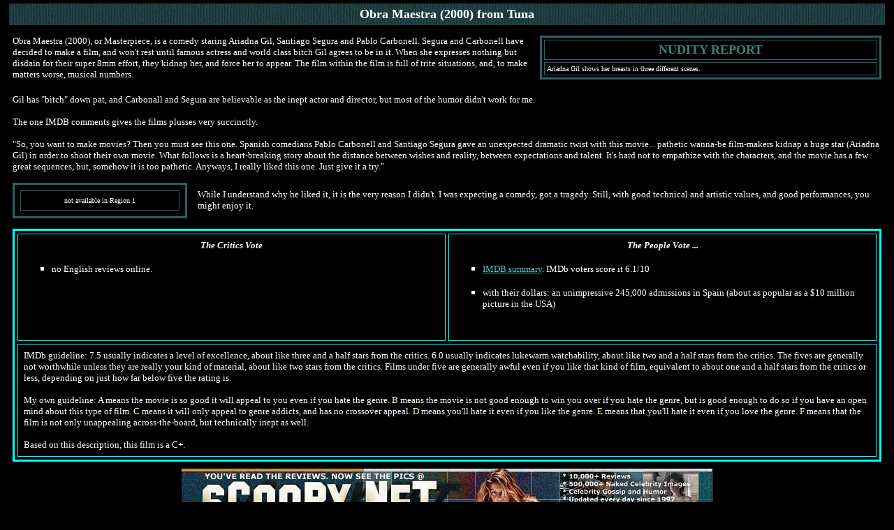

--- FILE ---
content_type: text/html
request_url: http://fakes.net/obramaestra.htm
body_size: 8631
content:
<html>

<head>
<meta http-equiv="Content-Type"
content="text/html; charset=iso-8859-1">
<meta name="Keywords"
content="movies,films,cinema,celebrity, nudity,celebs,naked,nude scenes,reviews,humor,nasty,satire,Johnny Web,Uncle Scoopy,Greg Wroblewski,Tuna,The Realist,Scoopy,DVD,The Base 2">
<meta name="Description"
content="Satirical and sometimes serious reviews of movies and DVD's">
<meta name="Author" content="Uncle Scoopy">
<meta name="robots" content="index,follow">
<meta name="GENERATOR" content="Microsoft FrontPage 5.0">
<title>Obra Maestra</title>
<style>
<!--
.small { font-family: verdana,arial,helvetica,sans-serif; font-size: x-small; }
-->
</style>
</head>
<basefont face="Verdana" color="#FFFFFF" size="2">

<body bgcolor="#000000" text="#FFFFFF" link="#58C2CD"
vlink="#FFFFFF" topmargin="0" leftmargin="8">
<div align="center"><center>

<table border="0" cellpadding="5" cellspacing="5" width="100%">
    <tr>
        <td colspan="2" bgcolor="#274E4E"  background="t.gif"><p align="center"><font size="4"><b>
        Obra Maestra</b></font><font size="4" face="Verdana"><b>
        (2000) from Tuna</b></font></p>
        </td>
    </tr>
</table>
</center></div><div align="center"><center>

<table border="0" cellpadding="5" cellspacing="5" width="100%">
    <tr>
        <td width="60%"><font size="2">Obra Maestra (2000), or Masterpiece, is a comedy staring Ariadna Gil, 
          Santiago Segura and Pablo Carbonell. Segura and Carbonell have decided 
          to make a film, and won't rest until famous actress and world class 
          bitch Gil agrees to be in it. When she expresses nothing but disdain 
          for their super 8mm effort, they kidnap her, and force her to appear. 
          The film within the film is full of trite situations, and, to make 
          matters worse, musical numbers. </font></td>
        <td align="center" width="40%" bgcolor="#000000"><div
        align="center"><center><table border="3" cellpadding="3"
        cellspacing="3" width="100%" bordercolor="#305F62"
        bordercolordark="#305F62" bordercolorlight="#58C2CD">
            <tr>
                <td><p align="center"><font color="#408080"
                size="4" face="Verdana"><strong>NUDITY REPORT</strong></font></p>
                </td>
            </tr>
            <tr>
                <td>
                <font size="1">Ariadna Gil shows her breasts in three different 
                scenes.&nbsp; </font></td>
            </tr>
        </table>
        </center></div></td>
    </tr>
</table>
</center></div><div align="center"><center>

<table border="0" cellpadding="5" cellspacing="5" width="100%">
    <tr>
        <td colspan="2"><font size="2">Gil has &quot;bitch&quot; down pat, and Carbonall 
        and Segura are believable as the inept actor and director, but most of 
        the humor didn't work for me. </font>
        <p><font size="2">The one IMDB comments 
          gives the films plusses very succinctly.</font></p>
        <p><font size="2">&quot;So, you want to make movies? Then you must see this one. Spanish 
          comedians Pablo Carbonell and Santiago Segura gave an unexpected 
          dramatic twist with this movie... pathetic wanna-be film-makers kidnap 
          a huge star (Ariadna Gil) in order to shoot their own movie. What 
          follows is a heart-breaking story about the distance between wishes 
          and reality, between expectations and talent. It's hard not to 
          empathize with the characters, and the movie has a few great 
          sequences, but, somehow it is too pathetic. Anyways, I really liked 
          this one. Just give it a try.&quot;</font></td>
    </tr>
    <tr>
        <td><div align="center"><center><table border="3"
        cellpadding="8" cellspacing="8" width="250"
        bgcolor="#000000" bordercolor="#305F62"
        bordercolordark="#305F62" bordercolorlight="#58C2CD">
            <tr>
                <td align="center" width="100%"><font size="1">not available in 
                Region 1</font></td>
            </tr>
        </table>
        </center></div></td>
        <td>
          <font size="2">While I understand why he liked it, it is the very reason I didn't. I 
          was expecting a comedy, got a tragedy. Still, with good technical and 
          artistic values, and good performances, you might 
          enjoy it. &nbsp;</font></td>
    </tr>
    <tr>
        <td colspan="2"><div align="center"><center><table
        border="3" cellpadding="8" cellspacing="4" width="100%"
        bgcolor="#000000" bordercolor="#00FFFF"
        bordercolordark="#305F62" bordercolorlight="#58C2CD">
            <tr>
                <td valign="top" width="50%"><p align="center"><font
                color="#FFFFFF" size="2" face="Verdana"><em><strong>The
                Critics Vote</strong></em></font></p>
                <ul type="square">
                    <li><p align="left"><font size="2"
                        face="Verdana">no English reviews online.</font></p>
                    </li>
                </ul>
                </td>
                <td valign="top" width="50%"><p align="center"><font
                size="2" face="Verdana"><em><strong>The People
                Vote ... </strong></em></font></p>
                <ul type="square">
                    <li><font
                        size="2" face="Verdana"><a href="http://us.imdb.com/Details?0251910">IMDB summary</a>. 
                    IMDb voters score it&nbsp;6.1/10</font></li>
                </ul>
                <ul type="square">
                    <li><font size="2">with their dollars: an unimpressive 
                    245,000 admissions in Spain (about as popular as a $10 
                    million picture in the USA)</font></li>
                </ul>
                <p>&nbsp;</td>
            </tr>
            <tr>
                <td colspan="2"><font size="2" face="Verdana">IMDb
                guideline: 7.5 usually indicates a level of
                excellence, about like three and a half stars
                from the critics. 6.0 usually indicates lukewarm
                watchability, about like two and a half stars
                from the critics. The fives are generally not
                worthwhile unless they are really your kind of
                material, about like two stars from the critics.
                Films under five are generally awful even if you
                like that kind of film, equivalent to about one
                and a half stars from the critics or less,
                depending on just how far below five the rating
                is.</font><p><font size="2" face="Verdana">My own
                guideline: </font><font color="#FFFFBB" size="2"
                face="Verdana">A</font><font size="2"
                face="Verdana"> means the movie is so good it
                will appeal to you even if you hate the genre. </font><font
                color="#FFFFBB" size="2" face="Verdana">B</font><font
                size="2" face="Verdana"> means the movie is not
                good enough to win you over if you hate the
                genre, but is good enough to do so if you have an
                open mind about this type of film. </font><font
                color="#FFFFBB" size="2" face="Verdana">C</font><font
                size="2" face="Verdana"> means it will only
                appeal to genre addicts, and has no crossover
                appeal. </font><font color="#FFFFBB" size="2"
                face="Verdana">D</font><font size="2"
                face="Verdana"> means you'll hate it even if you
                like the genre. </font><font color="#FFFFBB"
                size="2" face="Verdana">E </font><font size="2"
                face="Verdana">means that you'll hate it even if
                you love the genre. </font><font color="#FFFFBB"
                size="2" face="Verdana">F </font><font size="2"
                face="Verdana">means that the film is not only
                unappealing across-the-board, but technically
                inept as well.</font></p>
                <p><font size="2" face="Verdana">Based on this description, this 
                film is a C+. </font></p>
                </td>
            </tr>
        </table>
        </center></div></td>
    </tr>
</table>
</center></div>

<center><a href="http://www.scoopy.net"><img src="ad.jpg" border="0" width="760" height="131"></a>
<p><a href="index.htm"><font size="2" face="Verdana">Return to
the Movie House home page</font></a></p>

<p> </p>
</body>
</html>
